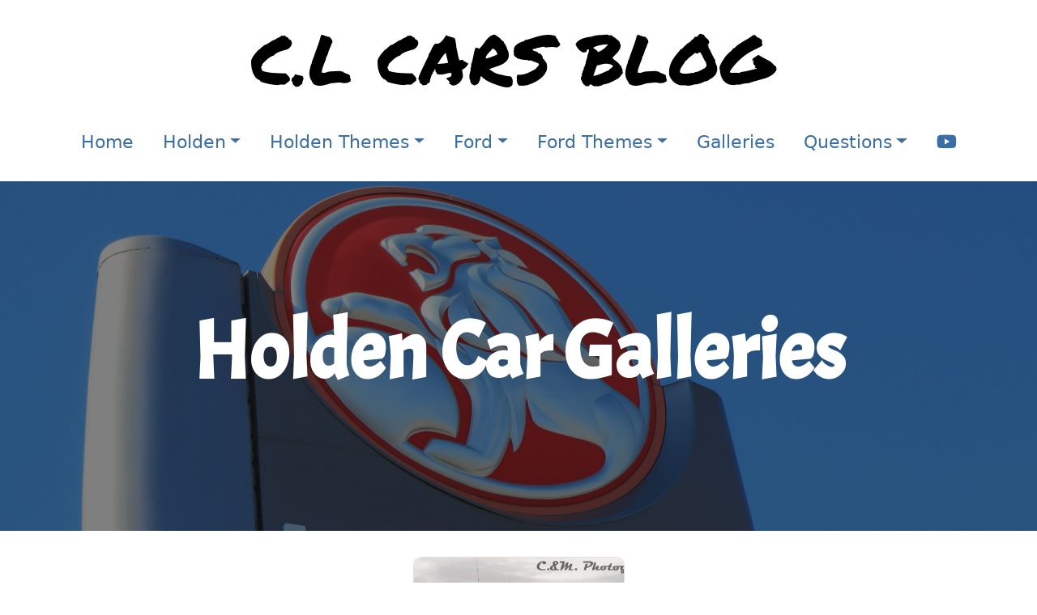

--- FILE ---
content_type: text/html; charset=UTF-8
request_url: https://clcarsblog.com/holden-theme/galleries/
body_size: 10322
content:
<!doctype html>
<!--[if lt IE 7]>      <html class="no-js lt-ie9 lt-ie8 lt-ie7" lang="en-AU"> <![endif]-->
<!--[if IE 7]>         <html class="no-js lt-ie9 lt-ie8" lang="en-AU"> <![endif]-->
<!--[if IE 8]>         <html class="no-js lt-ie9" lang="en-AU"> <![endif]-->
<!--[if gt IE 8]><!--> <html class="no-js" lang="en-AU"> <!--<![endif]-->
<head>
    <meta charset="UTF-8"/>
    <meta http-equiv="Content-Language" content="en_AU">
    <meta http-equiv="X-UA-Compatible" content="IE=edge,chrome=1">
    <title>Holden Galleries | C.L CARS BLOG</title>
    <meta name="viewport" content="width=device-width, initial-scale=1">
    <link rel="profile" href="https://gmpg.org/xfn/11" />
    <link rel="pingback" href="https://clcarsblog.com/xmlrpc.php"/>

    
            <!-- Custom JS Header Start -->
        <!-- Google Tag Manager -->
<script>(function(w,d,s,l,i){w[l]=w[l]||[];w[l].push({'gtm.start':new Date().getTime(),event:'gtm.js'});var f=d.getElementsByTagName(s)[0],j=d.createElement(s),dl=l!='dataLayer'?'&l='+l:'';j.async=true;j.src='https://www.googletagmanager.com/gtm.js?id='+i+dl;f.parentNode.insertBefore(j,f);})(window,document,'script','dataLayer','GTM-58BRMRX');</script>
<!-- End Google Tag Manager -->        <!-- Custom JS Header End -->
    
    <script src="https://code.jquery.com/jquery-3.7.1.min.js" integrity="sha256-/JqT3SQfawRcv/BIHPThkBvs0OEvtFFmqPF/lYI/Cxo=" crossorigin="anonymous"></script>

    <link rel="preconnect" href="https://fonts.googleapis.com">
    <link rel="preconnect" href="https://fonts.gstatic.com" crossorigin>
    <link href="https://fonts.googleapis.com/css2?family=Acme&display=swap" rel="stylesheet">
    <link href="https://fonts.googleapis.com/css2?family=Permanent+Marker&display=swap" rel="stylesheet">

    <meta name="monetag" content="84ff68a606856e96fae54dffee3bd509">

    <script src="https://kit.fontawesome.com/3e716645eb.js" crossorigin="anonymous"></script>
    <script src="https://kit.fontawesome.com/6021be3dfe.js" crossorigin="anonymous"></script>

    <meta name='robots' content='index, follow, max-image-preview:large, max-snippet:-1, max-video-preview:-1'/>
	<style>img:is([sizes="auto" i], [sizes^="auto," i]) {contain-intrinsic-size:3000px 1500px}</style>
	
	<title>Holden Galleries | C.L CARS BLOG</title>
	<link rel="canonical" href="https://clcarsblog.com/holden-theme/galleries/"/>
	<script type="application/ld+json" class="yoast-schema-graph">{"@context":"https://schema.org","@graph":[{"@type":"CollectionPage","@id":"https://clcarsblog.com/holden-theme/galleries/","url":"https://clcarsblog.com/holden-theme/galleries/","name":"Holden Galleries | C.L CARS BLOG","isPartOf":{"@id":"https://clcarsblog.com/#website"},"primaryImageOfPage":{"@id":"https://clcarsblog.com/holden-theme/galleries/#primaryimage"},"image":{"@id":"https://clcarsblog.com/holden-theme/galleries/#primaryimage"},"thumbnailUrl":"https://clcarsblog.com/wp-content/uploads/2022/05/DSC0048_edit_copy-scaled.jpg","breadcrumb":{"@id":"https://clcarsblog.com/holden-theme/galleries/#breadcrumb"},"inLanguage":"en-AU"},{"@type":"ImageObject","inLanguage":"en-AU","@id":"https://clcarsblog.com/holden-theme/galleries/#primaryimage","url":"https://clcarsblog.com/wp-content/uploads/2022/05/DSC0048_edit_copy-scaled.jpg","contentUrl":"https://clcarsblog.com/wp-content/uploads/2022/05/DSC0048_edit_copy-scaled.jpg","width":2560,"height":1700},{"@type":"BreadcrumbList","@id":"https://clcarsblog.com/holden-theme/galleries/#breadcrumb","itemListElement":[{"@type":"ListItem","position":1,"name":"Home","item":"https://clcarsblog.com/"},{"@type":"ListItem","position":2,"name":"Galleries"}]},{"@type":"WebSite","@id":"https://clcarsblog.com/#website","url":"https://clcarsblog.com/","name":"C.L CARS BLOG","description":"help &amp; info for your holden or ford vehicle | all advice free and from experience","publisher":{"@id":"https://clcarsblog.com/#organization"},"inLanguage":"en-AU"},{"@type":"Organization","@id":"https://clcarsblog.com/#organization","name":"C.L CARS BLOG","url":"https://clcarsblog.com/","logo":{"@type":"ImageObject","inLanguage":"en-AU","@id":"https://clcarsblog.com/#/schema/logo/image/","url":"https://clcarsblog.com/wp-content/uploads/2022/04/2022-03-31-13.32.31-1-1_crop_welcome.jpg","contentUrl":"https://clcarsblog.com/wp-content/uploads/2022/04/2022-03-31-13.32.31-1-1_crop_welcome.jpg","width":2508,"height":1875,"caption":"C.L CARS BLOG"},"image":{"@id":"https://clcarsblog.com/#/schema/logo/image/"}}]}</script>


<link rel='dns-prefetch' href='//cdnjs.cloudflare.com'/>
<link rel='dns-prefetch' href='//cdn.jsdelivr.net'/>
<link rel='dns-prefetch' href='//fonts.googleapis.com'/>
<link rel='dns-prefetch' href='//code.jquery.com'/>
<style id='classic-theme-styles-inline-css' type='text/css'>.wp-block-button__link{color:#fff;background-color:#32373c;border-radius:9999px;box-shadow:none;text-decoration:none;padding: calc(0.667em + 2px) calc(1.333em + 2px);font-size:1.125em}.wp-block-file__button{background:#32373c;color:#fff;text-decoration:none}</style>
<style id='global-styles-inline-css' type='text/css'>:root{--wp--preset--aspect-ratio--square:1;--wp--preset--aspect-ratio--4-3: 4/3;--wp--preset--aspect-ratio--3-4: 3/4;--wp--preset--aspect-ratio--3-2: 3/2;--wp--preset--aspect-ratio--2-3: 2/3;--wp--preset--aspect-ratio--16-9: 16/9;--wp--preset--aspect-ratio--9-16: 9/16;--wp--preset--color--black:#000;--wp--preset--color--cyan-bluish-gray:#abb8c3;--wp--preset--color--white:#fff;--wp--preset--color--pale-pink:#f78da7;--wp--preset--color--vivid-red:#cf2e2e;--wp--preset--color--luminous-vivid-orange:#ff6900;--wp--preset--color--luminous-vivid-amber:#fcb900;--wp--preset--color--light-green-cyan:#7bdcb5;--wp--preset--color--vivid-green-cyan:#00d084;--wp--preset--color--pale-cyan-blue:#8ed1fc;--wp--preset--color--vivid-cyan-blue:#0693e3;--wp--preset--color--vivid-purple:#9b51e0;--wp--preset--color--fcrred:#c12d37;--wp--preset--color--fcrgrey:#707070;--wp--preset--color--fcrgrey-2:#f2f2f2;--wp--preset--color--fcrblue:#212b83;--wp--preset--gradient--vivid-cyan-blue-to-vivid-purple:linear-gradient(135deg,rgba(6,147,227,1) 0%,#9b51e0 100%);--wp--preset--gradient--light-green-cyan-to-vivid-green-cyan:linear-gradient(135deg,#7adcb4 0%,#00d082 100%);--wp--preset--gradient--luminous-vivid-amber-to-luminous-vivid-orange:linear-gradient(135deg,rgba(252,185,0,1) 0%,rgba(255,105,0,1) 100%);--wp--preset--gradient--luminous-vivid-orange-to-vivid-red:linear-gradient(135deg,rgba(255,105,0,1) 0%,#cf2e2e 100%);--wp--preset--gradient--very-light-gray-to-cyan-bluish-gray:linear-gradient(135deg,#eee 0%,#a9b8c3 100%);--wp--preset--gradient--cool-to-warm-spectrum:linear-gradient(135deg,#4aeadc 0%,#9778d1 20%,#cf2aba 40%,#ee2c82 60%,#fb6962 80%,#fef84c 100%);--wp--preset--gradient--blush-light-purple:linear-gradient(135deg,#ffceec 0%,#9896f0 100%);--wp--preset--gradient--blush-bordeaux:linear-gradient(135deg,#fecda5 0%,#fe2d2d 50%,#6b003e 100%);--wp--preset--gradient--luminous-dusk:linear-gradient(135deg,#ffcb70 0%,#c751c0 50%,#4158d0 100%);--wp--preset--gradient--pale-ocean:linear-gradient(135deg,#fff5cb 0%,#b6e3d4 50%,#33a7b5 100%);--wp--preset--gradient--electric-grass:linear-gradient(135deg,#caf880 0%,#71ce7e 100%);--wp--preset--gradient--midnight:linear-gradient(135deg,#020381 0%,#2874fc 100%);--wp--preset--font-size--small:13px;--wp--preset--font-size--medium:20px;--wp--preset--font-size--large:36px;--wp--preset--font-size--x-large:42px;--wp--preset--spacing--20:.44rem;--wp--preset--spacing--30:.67rem;--wp--preset--spacing--40:1rem;--wp--preset--spacing--50:1.5rem;--wp--preset--spacing--60:2.25rem;--wp--preset--spacing--70:3.38rem;--wp--preset--spacing--80:5.06rem;--wp--preset--shadow--natural:6px 6px 9px rgba(0,0,0,.2);--wp--preset--shadow--deep:12px 12px 50px rgba(0,0,0,.4);--wp--preset--shadow--sharp:6px 6px 0 rgba(0,0,0,.2);--wp--preset--shadow--outlined:6px 6px 0 -3px rgba(255,255,255,1) , 6px 6px rgba(0,0,0,1);--wp--preset--shadow--crisp:6px 6px 0 rgba(0,0,0,1)}:where(.is-layout-flex){gap:.5em}:where(.is-layout-grid){gap:.5em}body .is-layout-flex{display:flex}.is-layout-flex{flex-wrap:wrap;align-items:center}.is-layout-flex > :is(*, div){margin:0}body .is-layout-grid{display:grid}.is-layout-grid > :is(*, div){margin:0}:where(.wp-block-columns.is-layout-flex){gap:2em}:where(.wp-block-columns.is-layout-grid){gap:2em}:where(.wp-block-post-template.is-layout-flex){gap:1.25em}:where(.wp-block-post-template.is-layout-grid){gap:1.25em}.has-black-color{color:var(--wp--preset--color--black)!important}.has-cyan-bluish-gray-color{color:var(--wp--preset--color--cyan-bluish-gray)!important}.has-white-color{color:var(--wp--preset--color--white)!important}.has-pale-pink-color{color:var(--wp--preset--color--pale-pink)!important}.has-vivid-red-color{color:var(--wp--preset--color--vivid-red)!important}.has-luminous-vivid-orange-color{color:var(--wp--preset--color--luminous-vivid-orange)!important}.has-luminous-vivid-amber-color{color:var(--wp--preset--color--luminous-vivid-amber)!important}.has-light-green-cyan-color{color:var(--wp--preset--color--light-green-cyan)!important}.has-vivid-green-cyan-color{color:var(--wp--preset--color--vivid-green-cyan)!important}.has-pale-cyan-blue-color{color:var(--wp--preset--color--pale-cyan-blue)!important}.has-vivid-cyan-blue-color{color:var(--wp--preset--color--vivid-cyan-blue)!important}.has-vivid-purple-color{color:var(--wp--preset--color--vivid-purple)!important}.has-black-background-color{background-color:var(--wp--preset--color--black)!important}.has-cyan-bluish-gray-background-color{background-color:var(--wp--preset--color--cyan-bluish-gray)!important}.has-white-background-color{background-color:var(--wp--preset--color--white)!important}.has-pale-pink-background-color{background-color:var(--wp--preset--color--pale-pink)!important}.has-vivid-red-background-color{background-color:var(--wp--preset--color--vivid-red)!important}.has-luminous-vivid-orange-background-color{background-color:var(--wp--preset--color--luminous-vivid-orange)!important}.has-luminous-vivid-amber-background-color{background-color:var(--wp--preset--color--luminous-vivid-amber)!important}.has-light-green-cyan-background-color{background-color:var(--wp--preset--color--light-green-cyan)!important}.has-vivid-green-cyan-background-color{background-color:var(--wp--preset--color--vivid-green-cyan)!important}.has-pale-cyan-blue-background-color{background-color:var(--wp--preset--color--pale-cyan-blue)!important}.has-vivid-cyan-blue-background-color{background-color:var(--wp--preset--color--vivid-cyan-blue)!important}.has-vivid-purple-background-color{background-color:var(--wp--preset--color--vivid-purple)!important}.has-black-border-color{border-color:var(--wp--preset--color--black)!important}.has-cyan-bluish-gray-border-color{border-color:var(--wp--preset--color--cyan-bluish-gray)!important}.has-white-border-color{border-color:var(--wp--preset--color--white)!important}.has-pale-pink-border-color{border-color:var(--wp--preset--color--pale-pink)!important}.has-vivid-red-border-color{border-color:var(--wp--preset--color--vivid-red)!important}.has-luminous-vivid-orange-border-color{border-color:var(--wp--preset--color--luminous-vivid-orange)!important}.has-luminous-vivid-amber-border-color{border-color:var(--wp--preset--color--luminous-vivid-amber)!important}.has-light-green-cyan-border-color{border-color:var(--wp--preset--color--light-green-cyan)!important}.has-vivid-green-cyan-border-color{border-color:var(--wp--preset--color--vivid-green-cyan)!important}.has-pale-cyan-blue-border-color{border-color:var(--wp--preset--color--pale-cyan-blue)!important}.has-vivid-cyan-blue-border-color{border-color:var(--wp--preset--color--vivid-cyan-blue)!important}.has-vivid-purple-border-color{border-color:var(--wp--preset--color--vivid-purple)!important}.has-vivid-cyan-blue-to-vivid-purple-gradient-background{background:var(--wp--preset--gradient--vivid-cyan-blue-to-vivid-purple)!important}.has-light-green-cyan-to-vivid-green-cyan-gradient-background{background:var(--wp--preset--gradient--light-green-cyan-to-vivid-green-cyan)!important}.has-luminous-vivid-amber-to-luminous-vivid-orange-gradient-background{background:var(--wp--preset--gradient--luminous-vivid-amber-to-luminous-vivid-orange)!important}.has-luminous-vivid-orange-to-vivid-red-gradient-background{background:var(--wp--preset--gradient--luminous-vivid-orange-to-vivid-red)!important}.has-very-light-gray-to-cyan-bluish-gray-gradient-background{background:var(--wp--preset--gradient--very-light-gray-to-cyan-bluish-gray)!important}.has-cool-to-warm-spectrum-gradient-background{background:var(--wp--preset--gradient--cool-to-warm-spectrum)!important}.has-blush-light-purple-gradient-background{background:var(--wp--preset--gradient--blush-light-purple)!important}.has-blush-bordeaux-gradient-background{background:var(--wp--preset--gradient--blush-bordeaux)!important}.has-luminous-dusk-gradient-background{background:var(--wp--preset--gradient--luminous-dusk)!important}.has-pale-ocean-gradient-background{background:var(--wp--preset--gradient--pale-ocean)!important}.has-electric-grass-gradient-background{background:var(--wp--preset--gradient--electric-grass)!important}.has-midnight-gradient-background{background:var(--wp--preset--gradient--midnight)!important}.has-small-font-size{font-size:var(--wp--preset--font-size--small)!important}.has-medium-font-size{font-size:var(--wp--preset--font-size--medium)!important}.has-large-font-size{font-size:var(--wp--preset--font-size--large)!important}.has-x-large-font-size{font-size:var(--wp--preset--font-size--x-large)!important}:where(.wp-block-post-template.is-layout-flex){gap:1.25em}:where(.wp-block-post-template.is-layout-grid){gap:1.25em}:where(.wp-block-columns.is-layout-flex){gap:2em}:where(.wp-block-columns.is-layout-grid){gap:2em}:root :where(.wp-block-pullquote){font-size:1.5em;line-height:1.6}</style>
<link rel='stylesheet' id='roimaster-googlefont-css' href='https://fonts.googleapis.com/css?family=Open+Sans%3A300%2C400%2C400i%2C600%2C600i%2C700%2C700i%2C800&#038;ver=94e7dee5b347e1f852d9b4d49f5e5b3d' type='text/css' media='all'/>
<link rel='stylesheet' id='roimaster-slick-css' href='https://cdnjs.cloudflare.com/ajax/libs/slick-carousel/1.9.0/slick.min.css' type='text/css' media='all'/>
<link rel='stylesheet' id='roimaster-fancy-css' href='https://cdnjs.cloudflare.com/ajax/libs/fancybox/3.3.5/jquery.fancybox.min.css' type='text/css' media='all'/>
<link rel='stylesheet' id='roimaster-animate-css' href='https://cdnjs.cloudflare.com/ajax/libs/animate.css/3.7.2/animate.min.css' type='text/css' media='all'/>
<link rel='stylesheet' id='jquery-ui-css' href='https://code.jquery.com/ui/1.11.2/themes/smoothness/jquery-ui.css' type='text/css' media='all'/>
<link rel='stylesheet' id='roi-blank-theme-child-style-css' href='https://clcarsblog.com/wp-content/themes/roi-blank-theme-child/css/style.css' type='text/css' media='all'/>
<link rel='stylesheet' id='roi-blank-theme-child-style-final-css' href='https://clcarsblog.com/wp-content/themes/roi-blank-theme-child/scss-master/my-style.css' type='text/css' media='all'/>
<link rel='stylesheet' id='admin-style-style-css' href='https://clcarsblog.com/wp-content/themes/roi-blank-theme-child/css/admin-style.css' type='text/css' media='all'/>
<script type="text/javascript" src="https://cdn.jsdelivr.net/npm/bootstrap@4.5.3/dist/js/bootstrap.bundle.min.js" id="roimaster-bootstrapJS-js"></script>
<script type="text/javascript" src="https://cdnjs.cloudflare.com/ajax/libs/wow/1.1.2/wow.min.js" id="roimaster-wowJS-js"></script>
<script type="text/javascript" src="https://clcarsblog.com/wp-includes/js/jquery/jquery.js" id="jquery-core-js"></script>
<script type="text/javascript" src="https://clcarsblog.com/wp-includes/js/jquery/jquery-migrate.js" id="jquery-migrate-js"></script>
<link rel="https://api.w.org/" href="https://clcarsblog.com/wp-json/"/>
<meta name="generator" content="speculation-rules 1.6.0">
</head>
<body class="archive tax-holden_themes term-galleries term-44 wp-theme-roi-blank-theme wp-child-theme-roi-blank-theme-child hfeed">
    <!--[if IE]>
    <p class="browserupgrade">You are using an <strong>outdated</strong> browser. Please <a href="http://browsehappy.com/">upgrade your browser</a> to improve your experience.</p>
    <![endif]-->

            <!-- Custom JS Body Start -->
        <!-- Google Tag Manager (noscript) -->
<noscript><iframe src="https://www.googletagmanager.com/ns.html?id=GTM-58BRMRX" height="0" width="0" style="display:none;visibility:hidden"></iframe></noscript>
<!-- End Google Tag Manager (noscript) -->        <!-- Custom JS Body End -->
    
    
    <div id="page" class="site">

        <header id="header" class="site__header" role="banner">
            <nav class="navbar navbar--default navbar--desktop d-none d-md-block navbar-expand-lg mb-2">
    <div class="container d-flex flex-column">
        <div>
            <a class="navbar__brand navbar-brand text-uppercase fs-85px font-permanent_marker text-black" href="https://clcarsblog.com/">
                C.L CARS BLOG            </a>
        </div>

        <div class="navbar__collapse collapse navbar-collapse text-black mt-2" id="navbarPrimary">
            <ul id="menu-main-menu" class="navbar__nav navbar-nav mr-auto"><li itemscope="itemscope" itemtype="https://www.schema.org/SiteNavigationElement" id="menu-item-5" class="menu-item menu-item-type-post_type menu-item-object-page menu-item-home menu-item-5 nav-item"><a href="https://clcarsblog.com/" class="nav-link">Home</a></li>
<li itemscope="itemscope" itemtype="https://www.schema.org/SiteNavigationElement" id="menu-item-558" class="menu-item menu-item-type-custom menu-item-object-custom menu-item-has-children dropdown menu-item-558 nav-item"><a href="#" data-toggle="dropdown" aria-haspopup="true" aria-expanded="false" class="dropdown-toggle nav-link" id="menu-item-dropdown-558">Holden</a>
<ul class="dropdown-menu" aria-labelledby="menu-item-dropdown-558" role="menu">
	<li itemscope="itemscope" itemtype="https://www.schema.org/SiteNavigationElement" id="menu-item-562" class="menu-item menu-item-type-taxonomy menu-item-object-holden_model menu-item-562 nav-item"><a href="https://clcarsblog.com/holden-model/ve/" class="dropdown-item">VE</a></li>
	<li itemscope="itemscope" itemtype="https://www.schema.org/SiteNavigationElement" id="menu-item-888" class="menu-item menu-item-type-taxonomy menu-item-object-holden_model menu-item-888 nav-item"><a href="https://clcarsblog.com/holden-model/ve-sedan/" class="dropdown-item">VE Sedan</a></li>
	<li itemscope="itemscope" itemtype="https://www.schema.org/SiteNavigationElement" id="menu-item-564" class="menu-item menu-item-type-taxonomy menu-item-object-holden_model menu-item-564 nav-item"><a href="https://clcarsblog.com/holden-model/ve-vf/" class="dropdown-item">VE &amp; VF</a></li>
	<li itemscope="itemscope" itemtype="https://www.schema.org/SiteNavigationElement" id="menu-item-889" class="menu-item menu-item-type-taxonomy menu-item-object-holden_model menu-item-889 nav-item"><a href="https://clcarsblog.com/holden-model/ve-wagon/" class="dropdown-item">VE Wagon</a></li>
	<li itemscope="itemscope" itemtype="https://www.schema.org/SiteNavigationElement" id="menu-item-563" class="menu-item menu-item-type-taxonomy menu-item-object-holden_model menu-item-563 nav-item"><a href="https://clcarsblog.com/holden-model/vf/" class="dropdown-item">VF</a></li>
	<li itemscope="itemscope" itemtype="https://www.schema.org/SiteNavigationElement" id="menu-item-887" class="menu-item menu-item-type-taxonomy menu-item-object-holden_model menu-item-887 nav-item"><a href="https://clcarsblog.com/holden-model/ve-ute/" class="dropdown-item">VE Ute</a></li>
	<li itemscope="itemscope" itemtype="https://www.schema.org/SiteNavigationElement" id="menu-item-992" class="menu-item menu-item-type-taxonomy menu-item-object-holden_model menu-item-992 nav-item"><a href="https://clcarsblog.com/holden-model/ve-series-1/" class="dropdown-item">VE Series 1</a></li>
	<li itemscope="itemscope" itemtype="https://www.schema.org/SiteNavigationElement" id="menu-item-991" class="menu-item menu-item-type-taxonomy menu-item-object-holden_model menu-item-991 nav-item"><a href="https://clcarsblog.com/holden-model/ve-series-2/" class="dropdown-item">VE Series 2</a></li>
	<li itemscope="itemscope" itemtype="https://www.schema.org/SiteNavigationElement" id="menu-item-990" class="menu-item menu-item-type-taxonomy menu-item-object-holden_model menu-item-990 nav-item"><a href="https://clcarsblog.com/holden-model/vf-series-1/" class="dropdown-item">VF Series 1</a></li>
	<li itemscope="itemscope" itemtype="https://www.schema.org/SiteNavigationElement" id="menu-item-989" class="menu-item menu-item-type-taxonomy menu-item-object-holden_model menu-item-989 nav-item"><a href="https://clcarsblog.com/holden-model/vf-series-2/" class="dropdown-item">VF Series 2</a></li>
	<li itemscope="itemscope" itemtype="https://www.schema.org/SiteNavigationElement" id="menu-item-1104" class="menu-item menu-item-type-taxonomy menu-item-object-holden_model menu-item-1104 nav-item"><a href="https://clcarsblog.com/holden-model/vz/" class="dropdown-item">VZ</a></li>
</ul>
</li>
<li itemscope="itemscope" itemtype="https://www.schema.org/SiteNavigationElement" id="menu-item-895" class="menu-item menu-item-type-custom menu-item-object-custom current-menu-ancestor current-menu-parent menu-item-has-children dropdown active menu-item-895 nav-item"><a href="#" data-toggle="dropdown" aria-haspopup="true" aria-expanded="false" class="dropdown-toggle nav-link" id="menu-item-dropdown-895">Holden Themes</a>
<ul class="dropdown-menu" aria-labelledby="menu-item-dropdown-895" role="menu">
	<li itemscope="itemscope" itemtype="https://www.schema.org/SiteNavigationElement" id="menu-item-897" class="menu-item menu-item-type-taxonomy menu-item-object-holden_themes menu-item-897 nav-item"><a href="https://clcarsblog.com/holden-theme/electrical/" class="dropdown-item">Electrical</a></li>
	<li itemscope="itemscope" itemtype="https://www.schema.org/SiteNavigationElement" id="menu-item-898" class="menu-item menu-item-type-taxonomy menu-item-object-holden_themes menu-item-898 nav-item"><a href="https://clcarsblog.com/holden-theme/exterior/" class="dropdown-item">Exterior</a></li>
	<li itemscope="itemscope" itemtype="https://www.schema.org/SiteNavigationElement" id="menu-item-899" class="menu-item menu-item-type-taxonomy menu-item-object-holden_themes menu-item-899 nav-item"><a href="https://clcarsblog.com/holden-theme/interior/" class="dropdown-item">Interior</a></li>
	<li itemscope="itemscope" itemtype="https://www.schema.org/SiteNavigationElement" id="menu-item-901" class="menu-item menu-item-type-taxonomy menu-item-object-holden_themes menu-item-901 nav-item"><a href="https://clcarsblog.com/holden-theme/performance/" class="dropdown-item">Performance</a></li>
	<li itemscope="itemscope" itemtype="https://www.schema.org/SiteNavigationElement" id="menu-item-902" class="menu-item menu-item-type-taxonomy menu-item-object-holden_themes menu-item-902 nav-item"><a href="https://clcarsblog.com/holden-theme/suspension/" class="dropdown-item">Suspension</a></li>
	<li itemscope="itemscope" itemtype="https://www.schema.org/SiteNavigationElement" id="menu-item-900" class="menu-item menu-item-type-taxonomy menu-item-object-holden_themes menu-item-900 nav-item"><a href="https://clcarsblog.com/holden-theme/lighting/" class="dropdown-item">Lighting</a></li>
	<li itemscope="itemscope" itemtype="https://www.schema.org/SiteNavigationElement" id="menu-item-896" class="menu-item menu-item-type-taxonomy menu-item-object-holden_themes current-menu-item active menu-item-896 nav-item"><a href="https://clcarsblog.com/holden-theme/galleries/" class="dropdown-item">Galleries</a></li>
	<li itemscope="itemscope" itemtype="https://www.schema.org/SiteNavigationElement" id="menu-item-993" class="menu-item menu-item-type-taxonomy menu-item-object-holden_themes menu-item-993 nav-item"><a href="https://clcarsblog.com/holden-theme/engine/" class="dropdown-item">Engine</a></li>
	<li itemscope="itemscope" itemtype="https://www.schema.org/SiteNavigationElement" id="menu-item-994" class="menu-item menu-item-type-taxonomy menu-item-object-holden_themes menu-item-994 nav-item"><a href="https://clcarsblog.com/holden-theme/computer/" class="dropdown-item">Computer</a></li>
</ul>
</li>
<li itemscope="itemscope" itemtype="https://www.schema.org/SiteNavigationElement" id="menu-item-559" class="menu-item menu-item-type-custom menu-item-object-custom menu-item-has-children dropdown menu-item-559 nav-item"><a href="#" data-toggle="dropdown" aria-haspopup="true" aria-expanded="false" class="dropdown-toggle nav-link" id="menu-item-dropdown-559">Ford</a>
<ul class="dropdown-menu" aria-labelledby="menu-item-dropdown-559" role="menu">
	<li itemscope="itemscope" itemtype="https://www.schema.org/SiteNavigationElement" id="menu-item-565" class="menu-item menu-item-type-taxonomy menu-item-object-ford_model menu-item-565 nav-item"><a href="https://clcarsblog.com/ford-model/ranger/" class="dropdown-item">Ranger</a></li>
	<li itemscope="itemscope" itemtype="https://www.schema.org/SiteNavigationElement" id="menu-item-886" class="menu-item menu-item-type-taxonomy menu-item-object-ford_model menu-item-886 nav-item"><a href="https://clcarsblog.com/ford-model/ranger-everest/" class="dropdown-item">Ranger &amp; Everest</a></li>
	<li itemscope="itemscope" itemtype="https://www.schema.org/SiteNavigationElement" id="menu-item-972" class="menu-item menu-item-type-taxonomy menu-item-object-ford_model menu-item-972 nav-item"><a href="https://clcarsblog.com/ford-model/everest/" class="dropdown-item">Everest</a></li>
	<li itemscope="itemscope" itemtype="https://www.schema.org/SiteNavigationElement" id="menu-item-971" class="menu-item menu-item-type-taxonomy menu-item-object-ford_model menu-item-971 nav-item"><a href="https://clcarsblog.com/ford-model/ranger-fx4/" class="dropdown-item">Ranger FX4</a></li>
	<li itemscope="itemscope" itemtype="https://www.schema.org/SiteNavigationElement" id="menu-item-973" class="menu-item menu-item-type-taxonomy menu-item-object-ford_model menu-item-973 nav-item"><a href="https://clcarsblog.com/ford-model/ranger-px3/" class="dropdown-item">Ranger PX3</a></li>
	<li itemscope="itemscope" itemtype="https://www.schema.org/SiteNavigationElement" id="menu-item-1196" class="menu-item menu-item-type-taxonomy menu-item-object-ford_model menu-item-1196 nav-item"><a href="https://clcarsblog.com/ford-model/next-generation-ranger-everest/" class="dropdown-item">Next Generation Ranger &#038; Everest</a></li>
	<li itemscope="itemscope" itemtype="https://www.schema.org/SiteNavigationElement" id="menu-item-1197" class="menu-item menu-item-type-taxonomy menu-item-object-ford_model menu-item-1197 nav-item"><a href="https://clcarsblog.com/ford-model/next-gen-ranger/" class="dropdown-item">Next Gen Ranger</a></li>
	<li itemscope="itemscope" itemtype="https://www.schema.org/SiteNavigationElement" id="menu-item-1198" class="menu-item menu-item-type-taxonomy menu-item-object-ford_model menu-item-1198 nav-item"><a href="https://clcarsblog.com/ford-model/next-gen-everest/" class="dropdown-item">Next Gen Everest</a></li>
	<li itemscope="itemscope" itemtype="https://www.schema.org/SiteNavigationElement" id="menu-item-1199" class="menu-item menu-item-type-taxonomy menu-item-object-ford_model menu-item-1199 nav-item"><a href="https://clcarsblog.com/ford-model/mustung/" class="dropdown-item">Mustung</a></li>
</ul>
</li>
<li itemscope="itemscope" itemtype="https://www.schema.org/SiteNavigationElement" id="menu-item-894" class="menu-item menu-item-type-custom menu-item-object-custom menu-item-has-children dropdown menu-item-894 nav-item"><a href="#" data-toggle="dropdown" aria-haspopup="true" aria-expanded="false" class="dropdown-toggle nav-link" id="menu-item-dropdown-894">Ford Themes</a>
<ul class="dropdown-menu" aria-labelledby="menu-item-dropdown-894" role="menu">
	<li itemscope="itemscope" itemtype="https://www.schema.org/SiteNavigationElement" id="menu-item-904" class="menu-item menu-item-type-taxonomy menu-item-object-ford_theme menu-item-904 nav-item"><a href="https://clcarsblog.com/ford-theme/electrical/" class="dropdown-item">Electrical</a></li>
	<li itemscope="itemscope" itemtype="https://www.schema.org/SiteNavigationElement" id="menu-item-905" class="menu-item menu-item-type-taxonomy menu-item-object-ford_theme menu-item-905 nav-item"><a href="https://clcarsblog.com/ford-theme/exterior/" class="dropdown-item">Exterior</a></li>
	<li itemscope="itemscope" itemtype="https://www.schema.org/SiteNavigationElement" id="menu-item-954" class="menu-item menu-item-type-taxonomy menu-item-object-ford_theme menu-item-954 nav-item"><a href="https://clcarsblog.com/ford-theme/forscan/" class="dropdown-item">FORScan</a></li>
	<li itemscope="itemscope" itemtype="https://www.schema.org/SiteNavigationElement" id="menu-item-906" class="menu-item menu-item-type-taxonomy menu-item-object-ford_theme menu-item-906 nav-item"><a href="https://clcarsblog.com/ford-theme/interior/" class="dropdown-item">Interior</a></li>
	<li itemscope="itemscope" itemtype="https://www.schema.org/SiteNavigationElement" id="menu-item-903" class="menu-item menu-item-type-taxonomy menu-item-object-ford_theme menu-item-903 nav-item"><a href="https://clcarsblog.com/ford-theme/galleries/" class="dropdown-item">Galleries</a></li>
</ul>
</li>
<li itemscope="itemscope" itemtype="https://www.schema.org/SiteNavigationElement" id="menu-item-1016" class="menu-item menu-item-type-post_type menu-item-object-page menu-item-1016 nav-item"><a href="https://clcarsblog.com/galleries/" class="nav-link">Galleries</a></li>
<li itemscope="itemscope" itemtype="https://www.schema.org/SiteNavigationElement" id="menu-item-560" class="menu-item menu-item-type-custom menu-item-object-custom menu-item-has-children dropdown menu-item-560 nav-item"><a href="#" data-toggle="dropdown" aria-haspopup="true" aria-expanded="false" class="dropdown-toggle nav-link" id="menu-item-dropdown-560">Questions</a>
<ul class="dropdown-menu" aria-labelledby="menu-item-dropdown-560" role="menu">
	<li itemscope="itemscope" itemtype="https://www.schema.org/SiteNavigationElement" id="menu-item-697" class="menu-item menu-item-type-post_type menu-item-object-page menu-item-697 nav-item"><a href="https://clcarsblog.com/how-to-fix-alternator-whine-in-car/" class="dropdown-item">How to fix alternator whine?</a></li>
	<li itemscope="itemscope" itemtype="https://www.schema.org/SiteNavigationElement" id="menu-item-698" class="menu-item menu-item-type-post_type menu-item-object-page menu-item-698 nav-item"><a href="https://clcarsblog.com/how-to-remove-nightshade-from-car-tail-lights/" class="dropdown-item">How to remove nightshade from car tail lights?</a></li>
	<li itemscope="itemscope" itemtype="https://www.schema.org/SiteNavigationElement" id="menu-item-961" class="menu-item menu-item-type-post_type menu-item-object-ford menu-item-961 nav-item"><a href="https://clcarsblog.com/ford/any/forscan/what-is-forscan-how-do-i-use-forscan/" class="dropdown-item">What is FORScan Software?</a></li>
	<li itemscope="itemscope" itemtype="https://www.schema.org/SiteNavigationElement" id="menu-item-1130" class="menu-item menu-item-type-post_type menu-item-object-holden menu-item-1130 nav-item"><a href="https://clcarsblog.com/holden/ve/engine/what-does-sidi-mean/" class="dropdown-item">What does SIDI mean for Holden VE?</a></li>
</ul>
</li>
<li itemscope="itemscope" itemtype="https://www.schema.org/SiteNavigationElement" id="menu-item-561" class="menu-item menu-item-type-custom menu-item-object-custom menu-item-561 nav-item"><a target="_blank" href="https://youtube.com/cohenl09" class="nav-link"><i class="fa-brands fa-youtube"></i></a></li>
</ul>        </div>
    </div>
</nav>

<nav class="navbar navbar--default navbar--mobile d-block d-md-none">
    <div class="container">
        <a class="navbar__brand navbar-brand text-uppercase font-permanent_marker text-black" href="https://clcarsblog.com/">
            C.L CARS BLOG        </a>

        <button class="navbar__toggle navbar-toggler border-1 border-black" type="button" data-toggle="collapse" data-target="#navbarPrimary" aria-controls="navbarPrimary" aria-expanded="false" aria-label="Toggle navigation">
            <i class="fa-solid fa-bars text-black"></i>
        </button>

        <div class="navbar__collapse collapse navbar-collapse" id="navbarPrimary">
            <ul id="menu-main-menu-1" class="navbar__nav navbar-nav mr-auto"><li itemscope="itemscope" itemtype="https://www.schema.org/SiteNavigationElement" class="menu-item menu-item-type-post_type menu-item-object-page menu-item-home menu-item-5 nav-item"><a href="https://clcarsblog.com/" class="nav-link">Home</a></li>
<li itemscope="itemscope" itemtype="https://www.schema.org/SiteNavigationElement" class="menu-item menu-item-type-custom menu-item-object-custom menu-item-has-children dropdown menu-item-558 nav-item"><a href="#" data-toggle="dropdown" aria-haspopup="true" aria-expanded="false" class="dropdown-toggle nav-link" id="menu-item-dropdown-558">Holden</a>
<ul class="dropdown-menu" aria-labelledby="menu-item-dropdown-558" role="menu">
	<li itemscope="itemscope" itemtype="https://www.schema.org/SiteNavigationElement" class="menu-item menu-item-type-taxonomy menu-item-object-holden_model menu-item-562 nav-item"><a href="https://clcarsblog.com/holden-model/ve/" class="dropdown-item">VE</a></li>
	<li itemscope="itemscope" itemtype="https://www.schema.org/SiteNavigationElement" class="menu-item menu-item-type-taxonomy menu-item-object-holden_model menu-item-888 nav-item"><a href="https://clcarsblog.com/holden-model/ve-sedan/" class="dropdown-item">VE Sedan</a></li>
	<li itemscope="itemscope" itemtype="https://www.schema.org/SiteNavigationElement" class="menu-item menu-item-type-taxonomy menu-item-object-holden_model menu-item-564 nav-item"><a href="https://clcarsblog.com/holden-model/ve-vf/" class="dropdown-item">VE &amp; VF</a></li>
	<li itemscope="itemscope" itemtype="https://www.schema.org/SiteNavigationElement" class="menu-item menu-item-type-taxonomy menu-item-object-holden_model menu-item-889 nav-item"><a href="https://clcarsblog.com/holden-model/ve-wagon/" class="dropdown-item">VE Wagon</a></li>
	<li itemscope="itemscope" itemtype="https://www.schema.org/SiteNavigationElement" class="menu-item menu-item-type-taxonomy menu-item-object-holden_model menu-item-563 nav-item"><a href="https://clcarsblog.com/holden-model/vf/" class="dropdown-item">VF</a></li>
	<li itemscope="itemscope" itemtype="https://www.schema.org/SiteNavigationElement" class="menu-item menu-item-type-taxonomy menu-item-object-holden_model menu-item-887 nav-item"><a href="https://clcarsblog.com/holden-model/ve-ute/" class="dropdown-item">VE Ute</a></li>
	<li itemscope="itemscope" itemtype="https://www.schema.org/SiteNavigationElement" class="menu-item menu-item-type-taxonomy menu-item-object-holden_model menu-item-992 nav-item"><a href="https://clcarsblog.com/holden-model/ve-series-1/" class="dropdown-item">VE Series 1</a></li>
	<li itemscope="itemscope" itemtype="https://www.schema.org/SiteNavigationElement" class="menu-item menu-item-type-taxonomy menu-item-object-holden_model menu-item-991 nav-item"><a href="https://clcarsblog.com/holden-model/ve-series-2/" class="dropdown-item">VE Series 2</a></li>
	<li itemscope="itemscope" itemtype="https://www.schema.org/SiteNavigationElement" class="menu-item menu-item-type-taxonomy menu-item-object-holden_model menu-item-990 nav-item"><a href="https://clcarsblog.com/holden-model/vf-series-1/" class="dropdown-item">VF Series 1</a></li>
	<li itemscope="itemscope" itemtype="https://www.schema.org/SiteNavigationElement" class="menu-item menu-item-type-taxonomy menu-item-object-holden_model menu-item-989 nav-item"><a href="https://clcarsblog.com/holden-model/vf-series-2/" class="dropdown-item">VF Series 2</a></li>
	<li itemscope="itemscope" itemtype="https://www.schema.org/SiteNavigationElement" class="menu-item menu-item-type-taxonomy menu-item-object-holden_model menu-item-1104 nav-item"><a href="https://clcarsblog.com/holden-model/vz/" class="dropdown-item">VZ</a></li>
</ul>
</li>
<li itemscope="itemscope" itemtype="https://www.schema.org/SiteNavigationElement" class="menu-item menu-item-type-custom menu-item-object-custom current-menu-ancestor current-menu-parent menu-item-has-children dropdown active menu-item-895 nav-item"><a href="#" data-toggle="dropdown" aria-haspopup="true" aria-expanded="false" class="dropdown-toggle nav-link" id="menu-item-dropdown-895">Holden Themes</a>
<ul class="dropdown-menu" aria-labelledby="menu-item-dropdown-895" role="menu">
	<li itemscope="itemscope" itemtype="https://www.schema.org/SiteNavigationElement" class="menu-item menu-item-type-taxonomy menu-item-object-holden_themes menu-item-897 nav-item"><a href="https://clcarsblog.com/holden-theme/electrical/" class="dropdown-item">Electrical</a></li>
	<li itemscope="itemscope" itemtype="https://www.schema.org/SiteNavigationElement" class="menu-item menu-item-type-taxonomy menu-item-object-holden_themes menu-item-898 nav-item"><a href="https://clcarsblog.com/holden-theme/exterior/" class="dropdown-item">Exterior</a></li>
	<li itemscope="itemscope" itemtype="https://www.schema.org/SiteNavigationElement" class="menu-item menu-item-type-taxonomy menu-item-object-holden_themes menu-item-899 nav-item"><a href="https://clcarsblog.com/holden-theme/interior/" class="dropdown-item">Interior</a></li>
	<li itemscope="itemscope" itemtype="https://www.schema.org/SiteNavigationElement" class="menu-item menu-item-type-taxonomy menu-item-object-holden_themes menu-item-901 nav-item"><a href="https://clcarsblog.com/holden-theme/performance/" class="dropdown-item">Performance</a></li>
	<li itemscope="itemscope" itemtype="https://www.schema.org/SiteNavigationElement" class="menu-item menu-item-type-taxonomy menu-item-object-holden_themes menu-item-902 nav-item"><a href="https://clcarsblog.com/holden-theme/suspension/" class="dropdown-item">Suspension</a></li>
	<li itemscope="itemscope" itemtype="https://www.schema.org/SiteNavigationElement" class="menu-item menu-item-type-taxonomy menu-item-object-holden_themes menu-item-900 nav-item"><a href="https://clcarsblog.com/holden-theme/lighting/" class="dropdown-item">Lighting</a></li>
	<li itemscope="itemscope" itemtype="https://www.schema.org/SiteNavigationElement" class="menu-item menu-item-type-taxonomy menu-item-object-holden_themes current-menu-item active menu-item-896 nav-item"><a href="https://clcarsblog.com/holden-theme/galleries/" class="dropdown-item">Galleries</a></li>
	<li itemscope="itemscope" itemtype="https://www.schema.org/SiteNavigationElement" class="menu-item menu-item-type-taxonomy menu-item-object-holden_themes menu-item-993 nav-item"><a href="https://clcarsblog.com/holden-theme/engine/" class="dropdown-item">Engine</a></li>
	<li itemscope="itemscope" itemtype="https://www.schema.org/SiteNavigationElement" class="menu-item menu-item-type-taxonomy menu-item-object-holden_themes menu-item-994 nav-item"><a href="https://clcarsblog.com/holden-theme/computer/" class="dropdown-item">Computer</a></li>
</ul>
</li>
<li itemscope="itemscope" itemtype="https://www.schema.org/SiteNavigationElement" class="menu-item menu-item-type-custom menu-item-object-custom menu-item-has-children dropdown menu-item-559 nav-item"><a href="#" data-toggle="dropdown" aria-haspopup="true" aria-expanded="false" class="dropdown-toggle nav-link" id="menu-item-dropdown-559">Ford</a>
<ul class="dropdown-menu" aria-labelledby="menu-item-dropdown-559" role="menu">
	<li itemscope="itemscope" itemtype="https://www.schema.org/SiteNavigationElement" class="menu-item menu-item-type-taxonomy menu-item-object-ford_model menu-item-565 nav-item"><a href="https://clcarsblog.com/ford-model/ranger/" class="dropdown-item">Ranger</a></li>
	<li itemscope="itemscope" itemtype="https://www.schema.org/SiteNavigationElement" class="menu-item menu-item-type-taxonomy menu-item-object-ford_model menu-item-886 nav-item"><a href="https://clcarsblog.com/ford-model/ranger-everest/" class="dropdown-item">Ranger &amp; Everest</a></li>
	<li itemscope="itemscope" itemtype="https://www.schema.org/SiteNavigationElement" class="menu-item menu-item-type-taxonomy menu-item-object-ford_model menu-item-972 nav-item"><a href="https://clcarsblog.com/ford-model/everest/" class="dropdown-item">Everest</a></li>
	<li itemscope="itemscope" itemtype="https://www.schema.org/SiteNavigationElement" class="menu-item menu-item-type-taxonomy menu-item-object-ford_model menu-item-971 nav-item"><a href="https://clcarsblog.com/ford-model/ranger-fx4/" class="dropdown-item">Ranger FX4</a></li>
	<li itemscope="itemscope" itemtype="https://www.schema.org/SiteNavigationElement" class="menu-item menu-item-type-taxonomy menu-item-object-ford_model menu-item-973 nav-item"><a href="https://clcarsblog.com/ford-model/ranger-px3/" class="dropdown-item">Ranger PX3</a></li>
	<li itemscope="itemscope" itemtype="https://www.schema.org/SiteNavigationElement" class="menu-item menu-item-type-taxonomy menu-item-object-ford_model menu-item-1196 nav-item"><a href="https://clcarsblog.com/ford-model/next-generation-ranger-everest/" class="dropdown-item">Next Generation Ranger &#038; Everest</a></li>
	<li itemscope="itemscope" itemtype="https://www.schema.org/SiteNavigationElement" class="menu-item menu-item-type-taxonomy menu-item-object-ford_model menu-item-1197 nav-item"><a href="https://clcarsblog.com/ford-model/next-gen-ranger/" class="dropdown-item">Next Gen Ranger</a></li>
	<li itemscope="itemscope" itemtype="https://www.schema.org/SiteNavigationElement" class="menu-item menu-item-type-taxonomy menu-item-object-ford_model menu-item-1198 nav-item"><a href="https://clcarsblog.com/ford-model/next-gen-everest/" class="dropdown-item">Next Gen Everest</a></li>
	<li itemscope="itemscope" itemtype="https://www.schema.org/SiteNavigationElement" class="menu-item menu-item-type-taxonomy menu-item-object-ford_model menu-item-1199 nav-item"><a href="https://clcarsblog.com/ford-model/mustung/" class="dropdown-item">Mustung</a></li>
</ul>
</li>
<li itemscope="itemscope" itemtype="https://www.schema.org/SiteNavigationElement" class="menu-item menu-item-type-custom menu-item-object-custom menu-item-has-children dropdown menu-item-894 nav-item"><a href="#" data-toggle="dropdown" aria-haspopup="true" aria-expanded="false" class="dropdown-toggle nav-link" id="menu-item-dropdown-894">Ford Themes</a>
<ul class="dropdown-menu" aria-labelledby="menu-item-dropdown-894" role="menu">
	<li itemscope="itemscope" itemtype="https://www.schema.org/SiteNavigationElement" class="menu-item menu-item-type-taxonomy menu-item-object-ford_theme menu-item-904 nav-item"><a href="https://clcarsblog.com/ford-theme/electrical/" class="dropdown-item">Electrical</a></li>
	<li itemscope="itemscope" itemtype="https://www.schema.org/SiteNavigationElement" class="menu-item menu-item-type-taxonomy menu-item-object-ford_theme menu-item-905 nav-item"><a href="https://clcarsblog.com/ford-theme/exterior/" class="dropdown-item">Exterior</a></li>
	<li itemscope="itemscope" itemtype="https://www.schema.org/SiteNavigationElement" class="menu-item menu-item-type-taxonomy menu-item-object-ford_theme menu-item-954 nav-item"><a href="https://clcarsblog.com/ford-theme/forscan/" class="dropdown-item">FORScan</a></li>
	<li itemscope="itemscope" itemtype="https://www.schema.org/SiteNavigationElement" class="menu-item menu-item-type-taxonomy menu-item-object-ford_theme menu-item-906 nav-item"><a href="https://clcarsblog.com/ford-theme/interior/" class="dropdown-item">Interior</a></li>
	<li itemscope="itemscope" itemtype="https://www.schema.org/SiteNavigationElement" class="menu-item menu-item-type-taxonomy menu-item-object-ford_theme menu-item-903 nav-item"><a href="https://clcarsblog.com/ford-theme/galleries/" class="dropdown-item">Galleries</a></li>
</ul>
</li>
<li itemscope="itemscope" itemtype="https://www.schema.org/SiteNavigationElement" class="menu-item menu-item-type-post_type menu-item-object-page menu-item-1016 nav-item"><a href="https://clcarsblog.com/galleries/" class="nav-link">Galleries</a></li>
<li itemscope="itemscope" itemtype="https://www.schema.org/SiteNavigationElement" class="menu-item menu-item-type-custom menu-item-object-custom menu-item-has-children dropdown menu-item-560 nav-item"><a href="#" data-toggle="dropdown" aria-haspopup="true" aria-expanded="false" class="dropdown-toggle nav-link" id="menu-item-dropdown-560">Questions</a>
<ul class="dropdown-menu" aria-labelledby="menu-item-dropdown-560" role="menu">
	<li itemscope="itemscope" itemtype="https://www.schema.org/SiteNavigationElement" class="menu-item menu-item-type-post_type menu-item-object-page menu-item-697 nav-item"><a href="https://clcarsblog.com/how-to-fix-alternator-whine-in-car/" class="dropdown-item">How to fix alternator whine?</a></li>
	<li itemscope="itemscope" itemtype="https://www.schema.org/SiteNavigationElement" class="menu-item menu-item-type-post_type menu-item-object-page menu-item-698 nav-item"><a href="https://clcarsblog.com/how-to-remove-nightshade-from-car-tail-lights/" class="dropdown-item">How to remove nightshade from car tail lights?</a></li>
	<li itemscope="itemscope" itemtype="https://www.schema.org/SiteNavigationElement" class="menu-item menu-item-type-post_type menu-item-object-ford menu-item-961 nav-item"><a href="https://clcarsblog.com/ford/any/forscan/what-is-forscan-how-do-i-use-forscan/" class="dropdown-item">What is FORScan Software?</a></li>
	<li itemscope="itemscope" itemtype="https://www.schema.org/SiteNavigationElement" class="menu-item menu-item-type-post_type menu-item-object-holden menu-item-1130 nav-item"><a href="https://clcarsblog.com/holden/ve/engine/what-does-sidi-mean/" class="dropdown-item">What does SIDI mean for Holden VE?</a></li>
</ul>
</li>
<li itemscope="itemscope" itemtype="https://www.schema.org/SiteNavigationElement" class="menu-item menu-item-type-custom menu-item-object-custom menu-item-561 nav-item"><a target="_blank" href="https://youtube.com/cohenl09" class="nav-link"><i class="fa-brands fa-youtube"></i></a></li>
</ul>        </div>
    </div>
</nav>        </header><!-- #masthead -->

        
    

    <div class="part part--banner part--banner--default">
        <div class="part__container">
            <div class="part__slides slick-loading">

                                    <div>
                                                    <style>
                                .slide-6324f643d1f3a {
                                    
                                                                                                                        background          : linear-gradient(90deg, rgba(0,0,0,0.5) 0%, rgba(0,0,0,0.5) 100%), url('https://clcarsblog.com/wp-content/uploads/2022/09/shutterstock_189591053-scaled.jpg');
                                        
                                        background-position     : center;
                                        background-size         : cover;
                                        background-repeat       : no-repeat;
                                                                    };
                            </style>
                        
                        <div class="part__slides__slide d-flex align-items-center justify-content-center py-3 slide-6324f643d1f3a">
                            <div class="part__slides__slide__container p-2 text-center ">
                                                                                                                                                        <h1 class="fs-xs-50px fs-md-100px" style="color: #ffffff;">Holden Car Galleries</h1>
                                                                            
                                                                                                </div>
                        </div>
                    </div>

                
            </div>
        </div>
    </div>



        <div id="main" class="site__main">
            <div class="site__main__container container">

<section id="content" class="site__content site__content--sidebar row my-4" role="main">
    <div class="site__content__main">

                    <div class="site__content__main__posts">

                                    <div class="row justify-content-center">
                        
<article id="post-781" class="col-12 col-md-4 col-lg-3 mb-2 post-781 holden type-holden status-publish has-post-thumbnail hentry holden_model-ve-sedan holden_themes-galleries">
    <div class="card rounded-10">
                    <a href="https://clcarsblog.com/holden/ve-sedan/galleries/wld703/" rel="bookmark">
                <div class="bg-cover h-125px h-md-250px rounded-top-10" style="background-image: url('https://clcarsblog.com/wp-content/uploads/2022/05/DSC0048_edit_copy-scaled.jpg');"></div>
            </a>
        
        <div class="card-body p-2">
            <header class="post__header">
                <div class="fs-25px fs-lg-30px h6-md post__header__title card-title h-150px d-flex align-items-center justify-content-start">
                                            <a href="https://clcarsblog.com/holden/ve-sedan/galleries/wld703/" rel="bookmark">Holden VE Omega Series 1 Gallery</a>
                                    </div>
            </header><!-- .post__header -->

            <hr>

            <div class="card-taxonomies d-flex flex-column">
                
                                    <div class='my-1'>Holden Theme:<br class='d-block d-md-none'/> <a href='https://clcarsblog.com/holden-theme/galleries/'>Galleries</a></div>                    <div class='my-1'>Holden Model:<br class='d-block d-md-none'/> <a href='https://clcarsblog.com/holden-model/ve-sedan/'>VE Sedan</a></div>                
                            </div>

            <hr>

            <div class="post__content card-text">
                <a href="https://clcarsblog.com/holden/ve-sedan/galleries/wld703/" class="btn btn-primary" rel="bookmark">Read More</a>
            </div><!-- .post__content -->
        </div>
    </div>
</article><!-- #post -->
                    </div>
                
                                                            <hr class="my-8">
                    
                    <div class="h2 text-center">Related Articles</div>
                    <div class="row justify-content-center">
                        
<article id="post-507" class="col-12 col-md-4 col-lg-3 mb-2 post-507 holden type-holden status-publish has-post-thumbnail hentry holden_model-ve-wagon holden_themes-suspension">
    <div class="card rounded-10">
                    <a href="https://clcarsblog.com/holden/ve-wagon/suspension/king-springs-sssl-front-and-ssl-rear/" rel="bookmark">
                <div class="bg-cover h-125px h-md-250px rounded-top-10" style="background-image: url('https://clcarsblog.com/wp-content/uploads/2022/04/DSC0014_edit_copy-scaled.jpg');"></div>
            </a>
        
        <div class="card-body p-2">
            <header class="post__header">
                <div class="fs-25px fs-lg-30px h6-md post__header__title card-title h-150px d-flex align-items-center justify-content-start">
                                            <a href="https://clcarsblog.com/holden/ve-wagon/suspension/king-springs-sssl-front-and-ssl-rear/" rel="bookmark">Holden VE Wagon &#8211; King Springs SSL Rear &#038; SSSL Front</a>
                                    </div>
            </header><!-- .post__header -->

            <hr>

            <div class="card-taxonomies d-flex flex-column">
                
                                    <div class='my-1'>Holden Theme:<br class='d-block d-md-none'/> <a href='https://clcarsblog.com/holden-theme/suspension/'>Suspension</a></div>                    <div class='my-1'>Holden Model:<br class='d-block d-md-none'/> <a href='https://clcarsblog.com/holden-model/ve-wagon/'>VE Wagon</a></div>                
                            </div>

            <hr>

            <div class="post__content card-text">
                <a href="https://clcarsblog.com/holden/ve-wagon/suspension/king-springs-sssl-front-and-ssl-rear/" class="btn btn-primary" rel="bookmark">Read More</a>
            </div><!-- .post__content -->
        </div>
    </div>
</article><!-- #post -->

<article id="post-496" class="col-12 col-md-4 col-lg-3 mb-2 post-496 holden type-holden status-publish has-post-thumbnail hentry holden_model-ve-sedan holden_themes-suspension">
    <div class="card rounded-10">
                    <a href="https://clcarsblog.com/holden/ve-sedan/suspension/king-springs-sssl-all-around/" rel="bookmark">
                <div class="bg-cover h-125px h-md-250px rounded-top-10" style="background-image: url('https://clcarsblog.com/wp-content/uploads/2022/04/DCS_0769_edit_copy-scaled.jpg');"></div>
            </a>
        
        <div class="card-body p-2">
            <header class="post__header">
                <div class="fs-25px fs-lg-30px h6-md post__header__title card-title h-150px d-flex align-items-center justify-content-start">
                                            <a href="https://clcarsblog.com/holden/ve-sedan/suspension/king-springs-sssl-all-around/" rel="bookmark">SSSL King Springs All Round &#8211; Holden VE (with Photos!)</a>
                                    </div>
            </header><!-- .post__header -->

            <hr>

            <div class="card-taxonomies d-flex flex-column">
                
                                    <div class='my-1'>Holden Theme:<br class='d-block d-md-none'/> <a href='https://clcarsblog.com/holden-theme/suspension/'>Suspension</a></div>                    <div class='my-1'>Holden Model:<br class='d-block d-md-none'/> <a href='https://clcarsblog.com/holden-model/ve-sedan/'>VE Sedan</a></div>                
                            </div>

            <hr>

            <div class="post__content card-text">
                <a href="https://clcarsblog.com/holden/ve-sedan/suspension/king-springs-sssl-all-around/" class="btn btn-primary" rel="bookmark">Read More</a>
            </div><!-- .post__content -->
        </div>
    </div>
</article><!-- #post -->
                    </div>
                
            </div>
        
    </div>
</section><!-- #content -->


    
        
        
        
        
                    <!-- Start of Block -- COLUMNS -->


    <style>.block--6259d69656115{background-color:#f2f2f2}</style>

<div class=" block block--columns block--6259d69656115 py-6" data-full-width="true">
    <div class="row h-100 ">
                    <div class="col-xs-12 col-sm-12 col-md-6 col-lg-6 col-xl-6 col-xxl-6 col--option--code my-2 d-flex align-items-center">
                <!-- Start of Columns Option -- CODE -->
    <div>
        <div class="h2 text-center">YouTube Channel</div>

<div class="row">
    <div class="col-12 col-md-6 text-xs-center-only text-sm-center-only">
        I have a range of YouTube Videos for VE Modifications and quick "How to" clips. Check out my channel today! <a href="https://youtube.com/cohenl09" target="_blank">http://youtube.com/cohenl09</a>
    </div>
    
    <div class="col-12 col-md-6 d-flex align-items-center justify-content-center px-xs-12-only px-sm-10-only pe-md-3 mt-xs-2-only mt-sm-2-only">
        <a href="https://youtube.com/cohenl09" target="_blank">
            <img src="https://clcarsblog.com/wp-content/uploads/2022/04/Youtube-logo-png.png" class="img-fluid"/>
        </a>
    </div>
</div>    </div>
<!-- End of Columns Option -- CODE -->            </div>
                    <div class="col-xs-12 col-sm-12 col-md-6 col-lg-6 col-xl-6 col-xxl-6 col--option--code mt-xs-4-only mt-sm-4-only text-center d-flex align-items-center">
                <!-- Start of Columns Option -- CODE -->
    <div>
        <div class="h2">Information Disclosure</div>

<div><em>Any information or advice posted on this website is to be taken at your own risk. The publisher and owner of this website is not liable for any mistakes made by taking the published advice and/or information. Use and follow at your own risk! Should you have any concerns, seek professional automotive assistance.</em></div>    </div>
<!-- End of Columns Option -- CODE -->            </div>
            </div>
</div>

<!-- End of Block -- COLUMNS -->        
        
        
    

    
        
                    <!-- Start of Block -- CODE -->


    <style>.block--66b2e6fe18819{background-color:#707070}</style>

<div class=" block block--code block--66b2e6fe18819 py-3 d-none d-md-block" data-full-width="true">
    <div class="block__code">
        <script async src="https://pagead2.googlesyndication.com/pagead/js/adsbygoogle.js?client=ca-pub-4708087776458148" crossorigin="anonymous"></script>
<!-- 728x90 -->
<ins class="adsbygoogle" style="display:block" data-ad-client="ca-pub-4708087776458148" data-ad-slot="7898806163" data-ad-format="auto" data-full-width-responsive="true"></ins>
<script>(adsbygoogle=window.adsbygoogle||[]).push({});</script>    </div>
</div>

<!-- End of Block -- CODE -->        
        
        
        
        
        
    
        
                    <!-- Start of Block -- CODE -->


    <style>.block--66b2e6fe1960f{background-color:#707070}</style>

<div class=" block block--code block--66b2e6fe1960f p-3 d-block d-md-none" data-full-width="true">
    <div class="block__code">
        <script async src="https://pagead2.googlesyndication.com/pagead/js/adsbygoogle.js?client=ca-pub-4708087776458148" crossorigin="anonymous"></script>
<!-- Bottom Mobile Adense -->
<ins class="adsbygoogle" style="display:block" data-ad-client="ca-pub-4708087776458148" data-ad-slot="7915070619" data-ad-format="auto" data-full-width-responsive="true"></ins>
<script>(adsbygoogle=window.adsbygoogle||[]).push({});</script>    </div>
</div>

<!-- End of Block -- CODE -->        
        
        
        
        
        
    

                </div><!-- .site__main__container -->
            </div><!-- #main -->
            <footer id="footer" class="site__footer">
                <div class="site__footer__copy text-center p-3">
                    <div class="container">
                        &copy; 2026 C.L CARS BLOG | All Rights Reserved<br/>
                        Check out <a href="https://cltech.blog/?utm_source=referral&utm_medium=clcarsblog&utm_campaign=cohenlewisfooter" class="text-dark" target="_blank">CL Home & Tech Blog</a> | Website built by <a href="https://cohenlewis.au/?utm_source=referral&utm_medium=clcarsblog&utm_campaign=cohenlewisfooter" class="text-dark" target="_blank">Cohen Lewis</a><br/>
                        <div class="d-none"><a href="https://starlinkmelbourne.au/?utm_source=referral&utm_medium=clcarsblog&utm_campaign=cohenlewisfooter">Starlink Melbourne</a> | <a href="https://starlinkinstallgippsland.au/?utm_source=referral&utm_medium=clcarsblog&utm_campaign=cohenlewisfooter">Starlink Install Gippsland</a> | <a href="https://installgroupgippsland.au/?utm_source=referral&utm_medium=clcarsblog&utm_campaign=cohenlewisfooter">Install Gippsland Group</a> | <a href="https://cctvinstallgippsland.au/?utm_source=referral&utm_medium=clcarsblog&utm_campaign=cohenlewisfooter">CCTV Install Gippsland</a></div>
                    </div>
                </div>
            </footer>
        </div><!-- #page -->

        <script src="https://cdn.jsdelivr.net/npm/@popperjs/core@2.10.2/dist/umd/popper.min.js" integrity="sha384-7+zCNj/IqJ95wo16oMtfsKbZ9ccEh31eOz1HGyDuCQ6wgnyJNSYdrPa03rtR1zdB" crossorigin="anonymous"></script>
        <script src="https://cdn.jsdelivr.net/npm/bootstrap@5.1.3/dist/js/bootstrap.min.js" integrity="sha384-QJHtvGhmr9XOIpI6YVutG+2QOK9T+ZnN4kzFN1RtK3zEFEIsxhlmWl5/YESvpZ13" crossorigin="anonymous"></script>

                
        
        
        <script type='application/ld+json'>
        {
            "@context": "https://www.schema.org",
            "@type": "product",
            "brand": "CL Cars Blog",
            "name": "CL Cars Blog",
            "productionDate": "October 18th, 2022",
            "image": "https://clcarsblog.com/wp-content/uploads/2022/05/DSC0048_edit_copy-scaled.jpg",
            "description": "It contains a wide range of information about various cars mainly around Holden VEs + VFs and Ford Ranger. My family have owned a few Holden VEs and myself personally had a VE Omega for 10 years. My family now has a SSV VF Series 2, 2017 Mustang and I own a Ford Ranger FX4.",
            "aggregateRating": {
                "@type": "aggregateRating",
                "ratingValue": "5",
                "reviewCount": "345"
            }
        }
        </script>
        
        <script type="speculationrules">
{"prerender":[{"source":"document","where":{"and":[{"href_matches":"\/*"},{"not":{"href_matches":["\/wp-*.php","\/wp-admin\/*","\/wp-content\/uploads\/*","\/wp-content\/*","\/wp-content\/plugins\/*","\/wp-content\/themes\/roi-blank-theme-child\/*","\/wp-content\/themes\/roi-blank-theme\/*","\/*\\?(.+)"]}},{"not":{"selector_matches":"a[rel~=\"nofollow\"]"}},{"not":{"selector_matches":".no-prerender, .no-prerender a"}},{"not":{"selector_matches":".no-prefetch, .no-prefetch a"}}]},"eagerness":"moderate"}]}
</script>
<style id='core-block-supports-inline-css' type='text/css'></style>
<script type="text/javascript" src="https://clcarsblog.com/wp-content/themes/roi-blank-theme/js/defaults/navigation.js" id="roimaster-navigation-js"></script>
<script type="text/javascript" src="https://clcarsblog.com/wp-content/themes/roi-blank-theme/js/defaults/skip-link-focus-fix.js" id="roimaster-skip-link-focus-fix-js"></script>
<script type="text/javascript" src="https://cdnjs.cloudflare.com/ajax/libs/jqueryui/1.12.1/jquery-ui.min.js" id="jQuery-UI-js"></script>
<script type="text/javascript" src="https://cdnjs.cloudflare.com/ajax/libs/jquery.matchHeight/0.7.2/jquery.matchHeight-min.js" id="matchHeight-js"></script>
<script type="text/javascript" src="https://cdnjs.cloudflare.com/ajax/libs/slick-carousel/1.9.0/slick.min.js" id="roimaster-slickJS-js"></script>
<script type="text/javascript" src="https://cdnjs.cloudflare.com/ajax/libs/fancybox/3.3.5/jquery.fancybox.min.js" id="roimaster-fancyJS-js"></script>
<script type="text/javascript" src="https://clcarsblog.com/wp-content/themes/roi-blank-theme/js/main.js" id="roi-blank-theme-main-js-js"></script>
<script type="text/javascript" src="https://clcarsblog.com/wp-includes/js/jquery/ui/core.js" id="jquery-ui-core-js"></script>
<script type="text/javascript" src="https://clcarsblog.com/wp-includes/js/jquery/ui/datepicker.js" id="jquery-ui-datepicker-js"></script>
<script type="text/javascript" id="jquery-ui-datepicker-js-after">//<![CDATA[
jQuery(function(jQuery){jQuery.datepicker.setDefaults({"closeText":"Close","currentText":"Today","monthNames":["January","February","March","April","May","June","July","August","September","October","November","December"],"monthNamesShort":["Jan","Feb","Mar","Apr","May","Jun","Jul","Aug","Sep","Oct","Nov","Dec"],"nextText":"Next","prevText":"Previous","dayNames":["Sunday","Monday","Tuesday","Wednesday","Thursday","Friday","Saturday"],"dayNamesShort":["Sun","Mon","Tue","Wed","Thu","Fri","Sat"],"dayNamesMin":["S","M","T","W","T","F","S"],"dateFormat":"dd\/mm\/yy","firstDay":1,"isRTL":false});});
//]]></script>
<script type="text/javascript" src="https://clcarsblog.com/wp-content/themes/roi-blank-theme-child/js/child.js" id="roi-blank-theme-child-main-js-js"></script>
    <script defer src="https://static.cloudflareinsights.com/beacon.min.js/vcd15cbe7772f49c399c6a5babf22c1241717689176015" integrity="sha512-ZpsOmlRQV6y907TI0dKBHq9Md29nnaEIPlkf84rnaERnq6zvWvPUqr2ft8M1aS28oN72PdrCzSjY4U6VaAw1EQ==" data-cf-beacon='{"version":"2024.11.0","token":"c25c4899565942808742866c5c6cea84","r":1,"server_timing":{"name":{"cfCacheStatus":true,"cfEdge":true,"cfExtPri":true,"cfL4":true,"cfOrigin":true,"cfSpeedBrain":true},"location_startswith":null}}' crossorigin="anonymous"></script>
<script>(function(){function c(){var b=a.contentDocument||a.contentWindow.document;if(b){var d=b.createElement('script');d.innerHTML="window.__CF$cv$params={r:'9bf93f354cffa599',t:'MTc2ODY4ODUwMA=='};var a=document.createElement('script');a.src='/cdn-cgi/challenge-platform/scripts/jsd/main.js';document.getElementsByTagName('head')[0].appendChild(a);";b.getElementsByTagName('head')[0].appendChild(d)}}if(document.body){var a=document.createElement('iframe');a.height=1;a.width=1;a.style.position='absolute';a.style.top=0;a.style.left=0;a.style.border='none';a.style.visibility='hidden';document.body.appendChild(a);if('loading'!==document.readyState)c();else if(window.addEventListener)document.addEventListener('DOMContentLoaded',c);else{var e=document.onreadystatechange||function(){};document.onreadystatechange=function(b){e(b);'loading'!==document.readyState&&(document.onreadystatechange=e,c())}}}})();</script></body>
</html>

<!--
Performance optimized by W3 Total Cache. Learn more: https://www.boldgrid.com/w3-total-cache/


Served from: clcarsblog.com @ 2026-01-18 09:21:16 by W3 Total Cache
-->

--- FILE ---
content_type: text/html; charset=utf-8
request_url: https://www.google.com/recaptcha/api2/aframe
body_size: 265
content:
<!DOCTYPE HTML><html><head><meta http-equiv="content-type" content="text/html; charset=UTF-8"></head><body><script nonce="Ylh43jU_WozgruG0CqS_bw">/** Anti-fraud and anti-abuse applications only. See google.com/recaptcha */ try{var clients={'sodar':'https://pagead2.googlesyndication.com/pagead/sodar?'};window.addEventListener("message",function(a){try{if(a.source===window.parent){var b=JSON.parse(a.data);var c=clients[b['id']];if(c){var d=document.createElement('img');d.src=c+b['params']+'&rc='+(localStorage.getItem("rc::a")?sessionStorage.getItem("rc::b"):"");window.document.body.appendChild(d);sessionStorage.setItem("rc::e",parseInt(sessionStorage.getItem("rc::e")||0)+1);localStorage.setItem("rc::h",'1768688508855');}}}catch(b){}});window.parent.postMessage("_grecaptcha_ready", "*");}catch(b){}</script></body></html>

--- FILE ---
content_type: text/css
request_url: https://clcarsblog.com/wp-content/themes/roi-blank-theme-child/css/admin-style.css
body_size: -298
content:
/* Admin Style */

.acf-admin-single-field-group .acf-field-object-flexible-content .acf-is-subfields .acf-field-object .acf-label, 
.acf-admin-single-field-group .acf-field-object-flexible-content .acf-is-subfields .acf-field-object .acf-input {
    max-width: 100% !important;
}

--- FILE ---
content_type: application/x-javascript
request_url: https://clcarsblog.com/wp-content/themes/roi-blank-theme-child/js/child.js
body_size: -67
content:
/**
 * Perform actions once document is ready
 */

(function($) {
    $('.slick-loading').slick({
        dots: false,
        arrows: false,
        infinite: true,
        speed: 2000,
        slidesToShow: 1,
        adaptiveHeight: false,
        autoplay: true,
        autoplaySpeed: 2000,
    });

    $('.related--articles--desktop').slick({
        dots: true,
        arrows: false,
        infinite: true,
        speed: 2000,
        slidesToShow: 4,
        adaptiveHeight: false,
        autoplay: true,
        autoplaySpeed: 2000,
    });

    $('.related--articles--mobile').slick({
        dots: true,
        arrows: false,
        infinite: true,
        speed: 2000,
        slidesToShow: 1,
        adaptiveHeight: false,
        autoplay: true,
        autoplaySpeed: 2000,
    });
})(jQuery);

--- FILE ---
content_type: application/x-javascript
request_url: https://clcarsblog.com/wp-content/themes/roi-blank-theme/js/main.js
body_size: 166
content:
$ = jQuery.noConflict();

/**
 * Element stretching
 */

$(window).on('load resize', fullWidth);
$(window).on('load resize', fullWidthStretched);

/**
 * Perform actions once document is ready
 */

(function($) {

    /**
	 * Element animations
	 */

	var wow = new WOW({
		boxClass:     'wow',
		animateClass: 'animated',
		offset:       0,
		mobile:       false,
		live:         true,
	});

	wow.init();

    /**
     * Hover on the menu
     */
    $('.dropdown').hover(function(){
        $('.dropdown-toggle', this).trigger('click');
    });

})(jQuery);

function fullWidth() {
    var $elements = $('[data-full-width="true"]');
    $.each($elements, function(key, item) {
        var $el = $(this);
        var $container = $el.closest('.container');
        var margin = parseFloat($container.css('margin-left'), 10);
        var padding = parseFloat($container.css('padding-left'), 10)
        var offset = margin + padding;

        $el.css({
            position: 'relative',
            left: -offset,
            'box-sizing': 'border-box',
            width: $(window).width(),
            'padding-left': offset + 'px',
            'padding-right': offset + 'px'
        });
    });
}

function fullWidthStretched() {
    var $elements = $('[data-full-width-stretched="true"]');
    $.each($elements, function(key, item) {
        var $el = $(this);
        var $container = $el.closest('.container');
        var margin = parseFloat($container.css('margin-left'), 10);
        var padding = parseFloat($container.css('padding-left'), 10)
        var offset = margin + padding;

        $el.css({
            position: 'relative',
            left: -offset,
            'box-sizing': 'border-box',
            width: $(window).width()
        });
    });
}
